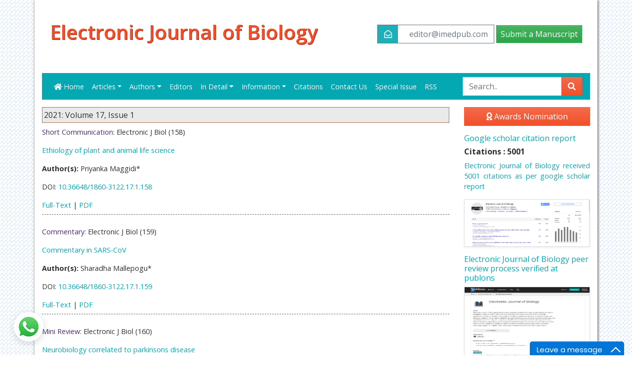

--- FILE ---
content_type: text/html; charset=UTF-8
request_url: https://ejbio.imedpub.com/archive/ipejbio-volume-17-issue-1-year-2021.html
body_size: 7155
content:
<!DOCTYPE html>
<html lang="en">
  <head>
    <meta charset="utf-8">
    <meta http-equiv="X-UA-Compatible" content="IE=edge">
    <meta name="viewport" content="width=device-width, initial-scale=1">
    <title>Electronic Journal of Biology | Volume 17, Issue 1 | 2021</title>
    <meta name="keywords" content="list of open access journals, open access, open access journals, open access publication, open access publisher, open access publishing, open access journal articles, imedpub, imedpub publishing, insight medical publishing, imedpub online, Volume 17, Issue 1 | 2021"/>
    <meta name="description" content="iMedPub is a new approach to scientific publishing. As an open service to scientists, it is driven by researchers for researchers, while serving the interests of the general public. Volume 17, Issue 1 | 2021"/>
    <meta http-equiv="X-UA-Compatible" content="IE=edge" />
<meta name="robots" content="index,follow" />
<meta name="googlebot" content="index,follow" />
<meta name="google-site-verification" content="aWjBPIhV1_Yepr3NGd5e26QXEKfSzvcxEFB44G1o03U" />
<link rel="shortcut icon" href="https://www.imedpub.com/images/favicon.ico" />
<link rel="canonical" href="https://ejbio.imedpub.com/" />
<link rel="alternate" href="https://ejbio.imedpub.com/archive/ipejbio-volume-17-issue-1-year-2021.html" hreflang="en-us" />
<!-- Latest compiled and minified CSS -->
<link rel="stylesheet" href="https://use.fontawesome.com/releases/v5.3.1/css/all.css" />
<link href="https://fonts.googleapis.com/css?family=Open+Sans:300,300i,400,400i,600,600i,700,700i,800,800i&display=swap" rel="stylesheet" />
<link rel="stylesheet" href="https://www.imedpub.com/assets/css/imedpub_com.css" />
<link rel="stylesheet" href="https://www.imedpub.com/assets/css/global.css" />
<link rel="stylesheet" href="https://www.imedpub.com/assets/css/author.css" />
<link href="https://www.imedpub.com/css/imed_external_style.css" rel="stylesheet" type="text/css" />
<link href="https://www.imedpub.com/css/styles.css" rel="stylesheet" type="text/css" />
<link href='https://fonts.googleapis.com/css?family=Open+Sans' rel='stylesheet' type='text/css' />

<!-- <link rel="stylesheet" type="text/css" href="< ?php echo $protocol; ?>www.imedpub.com/css/jquery.coolautosuggest.css" />
<script src="< ?php echo $protocol; ?>www.imedpub.com/js/jquery.coolautosuggest.js"></script>
<script src="< ?php echo $protocol; ?>www.imedpub.com/js/jquery.coolfieldset.js"></script>
 -->
<!--for twitterfeed-->
<script async src="https://platform.twitter.com/widgets.js" charset="utf-8" type="cb1d23a1c4fdff152ff6f9ba-text/javascript"></script>

<script src="https://ajax.googleapis.com/ajax/libs/jquery/1.11.1/jquery.min.js" type="cb1d23a1c4fdff152ff6f9ba-text/javascript"></script>

<!--<script src="https://ajax.googleapis.com/ajax/libs/jquery/1.11.1/jquery.min.js"></script>-->
<!-- Bootstrap -->
<!-- HTML5 shim and Respond.js for IE8 support of HTML5 elements and media queries -->
<!-- WARNING: Respond.js doesn't work if you view the page via file:// -->
<!--[if lt IE 9]>
	<script src="https://oss.maxcdn.com/html5shiv/3.7.2/html5shiv.min.js"></script>
	<script src="https://oss.maxcdn.com/respond/1.4.2/respond.min.js"></script>
<![endif]-->
<script src="https://maxcdn.bootstrapcdn.com/bootstrap/3.3.4/js/bootstrap.min.js" type="cb1d23a1c4fdff152ff6f9ba-text/javascript"></script>

<!-- Global site tag (gtag.js) - Google Analytics -->
<script async src="https://www.googletagmanager.com/gtag/js?id=G-BBWPMVC9MT" type="cb1d23a1c4fdff152ff6f9ba-text/javascript"></script>
<script type="cb1d23a1c4fdff152ff6f9ba-text/javascript">
	window.dataLayer = window.dataLayer || [];
	function gtag(){dataLayer.push(arguments);}
	gtag('js', new Date());

	gtag('config', 'G-BBWPMVC9MT');
</script>
	<script type="application/ld+json">
	{
	"@context": "https://schema.org",
	"@type": "Organization",
	"url": "https://ejbio.imedpub.com/",
	"logo": "https://www.imedpub.com/images/imedpub-logo.png"
	}
	</script>
<style>
	p {
		text-align:justify !important;
	}
</style>  </head>
<body>
<div class="container-fluid">
  <div class="container container_bg"> 
    <!-- Header Area -->
    <header class="row justify-content-between align-items-center px-3">
  <div class="col-12 col-sm"> 
    <!--<p class="imed_cap"><a href="< ?php echo $domain_path; ?>" title="iMedPub LTD">iMedPub LTD<img src="< ?php echo $protocol; ?>www.imedpub.com/images/favicon.ico" title="click here" alt="iMedPub LTD" align="absmiddle"/></a></p>-->
    <h1><a class="text-danger" href="https://ejbio.imedpub.com/" title="Electronic Journal of Biology">Electronic Journal of Biology</a></h1>
  </div>
  
  <div class="col-12 col-sm-auto">
    <div class="header_nav py-sm-5 cu_header_nav">
			<!-- <a href="https://www.imedpub.com/" class="btn btn-info" data-toggle="tooltip" data-placement="left" title="iMedPub LTD">
				<i class="fas fa-home"></i>
			</a>  -->
			<a href="mailTo:editor@imedpub.com" title="Click here" class="btn btn-outline-secondary btn-icon">
				<i class="far fa-envelope-open bg-info text-white"></i> <span class="dnone">editor@imedpub.com</span>
			</a>
      				<a href="https://www.imedpub.com/submissions/electronic-biology.html" target="_blank" title="click here" class="btn btn-lg btn-success">Submit a Manuscript</a>
      		</div>
  </div>
</header>
<nav class="navbar navbar-expand-lg navbar-dark bg-info border-0">
	<!-- Brand and toggle get grouped for better mobile display -->
	<a class="navbar-brand d-none" href="#">Navbar</a>
	<button class="navbar-toggler" type="button" data-toggle="collapse" data-target="#jrnlNavbar" aria-controls="mainNavbar" aria-expanded="false" aria-label="Toggle navigation">
			<span class="navbar-toggler-icon"></span>
	</button>
	<!-- Collect the nav links, forms, and other content for toggling -->
		<div class="collapse navbar-collapse" id="jrnlNavbar">
			<ul class="navbar-nav mr-auto">
				<li class="nav-item ">
					<a class="nav-link" href="https://ejbio.imedpub.com/" title="Home"><i class="fas fa-home"></i> Home</a>
				</li>
				<li class="nav-item dropdown">
					<a href="#" class="nav-link dropdown-toggle" data-toggle="dropdown" role="button" aria-haspopup="true" aria-expanded="false">Articles</a>
					<div class="dropdown-menu">
						<a class="dropdown-item" href="https://ejbio.imedpub.com/inpress.php" title="In Process">In Process</a>
						<!--<a class="dropdown-item" href="https://ejbio.imedpub.com/current-issue.php" title="Current Issue">Current Issue</a>-->
						<a class="dropdown-item" href="https://ejbio.imedpub.com/archive.php" title="Archive">Archive</a>
					</div>
				</li>
				<li class="nav-item dropdown"> 
					<a href="#" class="nav-link dropdown-toggle" data-toggle="dropdown" role="button" aria-haspopup="true" aria-expanded="false" title="Editors">Authors</a>
					<div class="dropdown-menu">
						<a class="dropdown-item" href="https://ejbio.imedpub.com/author-guidelines.php" title="Author Guideliness">Author Guidelines</a>
						<a class="dropdown-item" href="https://ejbio.imedpub.com/submit-manuscript.php" title="Submit Manuscript">Submit Manuscript</a>
					</div>
				</li>
				<li class="nav-item ">
					<a class="nav-link" href="https://ejbio.imedpub.com/editors.php" title="Editors">Editors</a>
				</li>
				<li class="nav-item dropdown"> 
					<a href="#" class="nav-link dropdown-toggle" data-toggle="dropdown" role="button" aria-haspopup="true" aria-expanded="false" title="In Detail">In Detail</a>
					<div class="dropdown-menu">
				        
                    <a class="dropdown-item" href="https://ejbio.imedpub.com/aims-and-scope.php" title="Copy Right">Aim and Scope</a>
                    					 <a class="dropdown-item" href="https://ejbio.imedpub.com/ethical-malpractices.php" title="Publication ethics & malpractice statement">Publication ethics & malpractice statement</a>
                        
                    <a class="dropdown-item" href="https://ejbio.imedpub.com/peer-review-process.php" title="Copy Right">Peer Review Process</a>
                        
					 <a class="dropdown-item" href="https://ejbio.imedpub.com/copyright.php" title="Copy Right">Copyright</a>
					</div>
				</li>
				<li class="nav-item dropdown"> <a href="#" class="nav-link dropdown-toggle" data-toggle="dropdown" role="button" aria-haspopup="true" aria-expanded="false" title="Information">Information</a>
					<div class="dropdown-menu">
					 <a class="dropdown-item" title="Information for Authors" href="https://www.imedpub.com/information-for-authors.php">Information for Authors</a>
					 <a class="dropdown-item" title="Information for Editors" href="https://www.imedpub.com/information-for-editors.php">Information for Editors</a>
					 <a class="dropdown-item" title="Information for Reviewers" href="https://www.imedpub.com/info-for-reviewer.php">Information for Reviewers</a>
					</div>
				</li>
								<li class="nav-item ">
					<a class="nav-link" title="Citations" href="https://ejbio.imedpub.com/citation-index.php">Citations</a></li>
								<li class="nav-item ">
					<a class="nav-link" title="Contact us" href="https://ejbio.imedpub.com/contact.php">Contact Us</a></li>
			 				<li class="nav-item"><a class="nav-link" href="https://ejbio.imedpub.com/special-issues.php" title="Special Issue">Special Issue</a></li>
												<li class="nav-item"><a class="nav-link" href="https://ejbio.imedpub.com/rss.xml" title="RSS">RSS</a></li>
							</ul>
				<form action="https://www.imedpub.com/search-results.php" method="get">
					<div class="input-group">
						<input type="text" placeholder="Search.." value="" id="keyword" required class="form-control editbox_search" name="keyword" autocomplete="off">
						<div class="input-group-append">
							<button type="submit" class="btn btn-danger" name="search"><i class="fas fa-search"></i></button>
						</div>
					</div>
					<!--<div id="suggestions_holder" class="suggestions" style="display: none;"></div>-->
					<script language="javascript" type="cb1d23a1c4fdff152ff6f9ba-text/javascript">					
						/* $( document ).ready(function() {
							$("#keyword").coolautosuggest({ url:"https://ejbio.imedpub.com/author-names.php?chars=; ?>"});
							
							$('[data-toggle="tooltip"]').tooltip({'placement': 'left'});
						}); */
					</script>
				</form>
			<!-- /.navbar-collapse --> 
		</div>
		<!-- /.container-fluid --> 
</nav>
    <!-- Header Area Ends -->
    
    <!-- Content Area -->
    <div class="row mrgn_top"> 
      <!-- content left -->
		<div class="col-xs-12 col-md-9">
			<div class="wlcme_imdpub">
				<ul class="list-unstyled">
					<div class="vol_issue">2021: Volume 17, Issue 1</div>
										<li>
										<p style="padding-top:8px;"><font class="art_type">Short Communication:</font>
						Electronic J Biol (158)					</p>
										<p><a href="https://ejbio.imedpub.com/articles/ethiology-of-plant-and-animal-life-science.php?aid=35120" title="Ethiology of plant and animal life science">Ethiology of plant and animal life science</a></p>
										<p><strong>Author(s):</strong> Priyanka Maggidi*</p>
															<p> DOI: <a href="https://ejbio.imedpub.com/articles/ethiology-of-plant-and-animal-life-science.php?aid=35120" title="Click here">10.36648/1860-3122.17.1.158</a>					</p>
										<p style="border-bottom:1px dashed #666; padding-bottom:8px;">
												<a href="https://ejbio.imedpub.com/articles/ethiology-of-plant-and-animal-life-science.php?aid=35120" title="Full-Text">Full-Text</a> |
												<a href="https://ejbio.imedpub.com/articles/cytoplasm-exchange-in-develop-rabbit-oocytes.pdf" title="PDF">PDF</a>
											</p>
					</li>
										<li>
										<p style="padding-top:8px;"><font class="art_type">Commentary:</font>
						Electronic J Biol (159)					</p>
										<p><a href="https://ejbio.imedpub.com/articles/commentary-in-sarscov.php?aid=35121" title="Commentary in SARS-CoV">Commentary in SARS-CoV</a></p>
										<p><strong>Author(s):</strong> Sharadha Mallepogu*</p>
															<p> DOI: <a href="https://ejbio.imedpub.com/articles/commentary-in-sarscov.php?aid=35121" title="Click here">10.36648/1860-3122.17.1.159</a>					</p>
										<p style="border-bottom:1px dashed #666; padding-bottom:8px;">
												<a href="https://ejbio.imedpub.com/articles/commentary-in-sarscov.php?aid=35121" title="Full-Text">Full-Text</a> |
												<a href="https://ejbio.imedpub.com/articles/commentary-in-sarscov.pdf" title="PDF">PDF</a>
											</p>
					</li>
										<li>
										<p style="padding-top:8px;"><font class="art_type">Mini Review:</font>
						Electronic J Biol (160)					</p>
										<p><a href="https://ejbio.imedpub.com/articles/neurobiology-correlated-to-parkinsons-disease.php?aid=35122" title="Neurobiology correlated to parkinsons disease">Neurobiology correlated to parkinsons disease</a></p>
										<p><strong>Author(s):</strong> Divya Bharthi CH*</p>
															<p> DOI: <a href="https://ejbio.imedpub.com/articles/neurobiology-correlated-to-parkinsons-disease.php?aid=35122" title="Click here">10.36648/1860-3122.17.1.160</a>					</p>
										<p style="border-bottom:1px dashed #666; padding-bottom:8px;">
												<a href="https://ejbio.imedpub.com/articles/neurobiology-correlated-to-parkinsons-disease.php?aid=35122" title="Full-Text">Full-Text</a> |
												<a href="https://ejbio.imedpub.com/articles/incline-body-mass-impact-dismalness.pdf" title="PDF">PDF</a>
											</p>
					</li>
										<li>
										<p style="padding-top:8px;"><font class="art_type">Rapid Communication:</font>
						Electronic J Biol (161)					</p>
										<p><a href="https://ejbio.imedpub.com/articles/agricultural-production-systems-and-technologies.php?aid=35123" title="Agricultural Production Systems and Technologies">Agricultural Production Systems and Technologies</a></p>
										<p><strong>Author(s):</strong> Priyanka Maggidi*</p>
															<p> DOI: <a href="https://ejbio.imedpub.com/articles/agricultural-production-systems-and-technologies.php?aid=35123" title="Click here">10.36648/1860-3122.17.1.161</a>					</p>
										<p style="border-bottom:1px dashed #666; padding-bottom:8px;">
												<a href="https://ejbio.imedpub.com/abstract/agricultural-production-systems-and-technologies-35123.html" title="Abstract">Abstract</a> |
												<a href="https://ejbio.imedpub.com/articles/agricultural-production-systems-and-technologies.php?aid=35123" title="Full-Text">Full-Text</a> |
												<a href="https://ejbio.imedpub.com/articles/a-natural-hypothesis-of-emotions.pdf" title="PDF">PDF</a>
											</p>
					</li>
										<li>
										<p style="padding-top:8px;"><font class="art_type">Prospective:</font>
						Electronic J Biol (162)					</p>
										<p><a href="https://ejbio.imedpub.com/articles/immunization-improvement-against-plague.php?aid=35124" title="Immunization Improvement against plague">Immunization Improvement against plague</a></p>
										<p><strong>Author(s):</strong> Nirupama Kondam*</p>
															<p> DOI: <a href="https://ejbio.imedpub.com/articles/immunization-improvement-against-plague.php?aid=35124" title="Click here">10.36648/1860-3122.17.1.162</a>					</p>
										<p style="border-bottom:1px dashed #666; padding-bottom:8px;">
												<a href="https://ejbio.imedpub.com/articles/immunization-improvement-against-plague.php?aid=35124" title="Full-Text">Full-Text</a> |
												<a href="https://ejbio.imedpub.com/articles/immunization-improvement-against-plague.pdf" title="PDF">PDF</a>
											</p>
					</li>
									</ul>
			</div>
		</div>
      <!-- content left Ends -->
	  
      <!-- content Right -->
      <div class="col-md-3">

<a href="https://ejbio.imedpub.com/awards-nomination.php" class="btn btn-danger btn-block mb-3 font-size-4"><i class="fas fa-award"></i> Awards Nomination </a>
 

	<!-- 16-04-2024 Reddy -->
		<!-- 16-04-2024 -->


	<!-- Supplementary Special Issue -->
		<!-- Supplementary Special Issue -->     

	<!---getting subjectwise conferences from emp_data portal -->	
		<!---getting subjectwise conferences from emp_data portal end-->

	

	<!--========== indexedin==================-->
     
	<h6><a  target="_blank" href="https://scholar.google.com/citations?user=633EgE0AAAAJ&hl=en" title="Click here">Google scholar citation report</a></h6>
	 	<h6><strong>Citations : 5001</strong></h6>
	
	<p><a  target="_blank" href="https://scholar.google.com/citations?user=633EgE0AAAAJ&hl=en" title="Click here">Electronic Journal of Biology received 5001 citations as per google scholar report</a></p>
	
		
    <div class="card shadow-sm sidebar mb-3">
        <a href="https://ejbio.imedpub.com/citation-index.php" title="Click here"><img src="https://www.imedpub.com/admin/citation-images/electronic-journal-of-biology-citation.PNG" alt="Flyer image" class="img-fluid p_rel" /></a>
    </div> 
	
    	<!-----------Publons --------> 
	
	 
	<h6><a href="https://publons.com/journal/36245/electronic-journal-of-biology/" target="_blank" title="Click here">Electronic Journal of Biology peer review process verified at publons</a></h6>
    <div class="card shadow-sm sidebar mb-3">
        <a href="https://publons.com/journal/36245/electronic-journal-of-biology/" target="_blank" title="Click here"><img src="https://www.imedpub.com/admin/publon-images/electronic-journal-of-biology-publon.png" alt="Flyer image" class="p_rel w-100" height="250px"/></a>
    </div> 
    	
	
			<div class="card border-info mb-3 list_Jrnls jrnal_fxed_higt">
			<h6 class="card-header bg-info text-white">Abstracted/Indexed in</h6>
			<div class="card-body p-0">
			<ul class="list-unstyled">
								<li class="highlights_list_style">Google Scholar</li>
								<li class="highlights_list_style">China National Knowledge Infrastructure (CNKI)</li>
								<li class="highlights_list_style">CiteFactor</li>
								<li class="highlights_list_style">Electronic Journals Library</li>
								<li class="highlights_list_style">Zoological Records</li>
								<li class="highlights_list_style">WorldCat</li>
								<li class="highlights_list_style">Proquest Summons</li>
								<li class="highlights_list_style">Publons</li>
								<li class="highlights_list_style">MIAR</li>
								<li class="highlights_list_style">Openaccessarticles.com</li>
								<li class="highlights_list_style">Secret Search Engine Labs</li>
							</ul>
			<p class="m-0 clearfix"><a href="https://ejbio.imedpub.com/indexing.php" title="Click here"><span class="btn btn-warning btn-xs float-right">View More &raquo;</span></a></p>    
			</div>
		</div>
	    
	<!--==========Indexed in end==========-->
	
	<!--========== pmc/pubmed articles==================-->
	    
	<!--========== pmc/pubmed articles==================-->    
		<!---advertisement start-->    
					<div class="card border-info mb-3 list_Jrnls">
				<div class="card-body p-0">
					<a href="https://ejbio.imedpub.com/electronic-journal-of-biology-advertising-57.html" title="Click here"><img src="https://www.imedpub.com/images/tower-banner.jpg" alt="Image" class="img-fluid p_rel" />
						<span class="p_abo cu_roundchip">
							<span>
								<h5><span>30+</span> Million Website Visitors</h5>
								<h5><span>357580+</span> Journal Visitors</h5>							</span>
						</span>
					</a>
				</div>
			</div>  
				<!---advertisement end-->  
		
		<!---getting twfeed from emp_data portal end-->      
				<div class="flyer_img"><a href="https://www.imedpub.com/admin/flyer-pdfs/electronic-journal-of-biology-flyerpdf.pdf" title="Click here"><img src="https://www.imedpub.com/admin/flyers/electronic-journal-of-biology-flyer.jpg" width="230" height="250" alt="Flyer image" /></a></div>
		
		<div class="card border-info mb-3 list_Jrnls jrnal_fxed_higt">
			<h6 class="card-header bg-info text-white">Open Access Journals</h6>
			<div class="card-body p-0">
				<ul class="list-unstyled">
										<li class="highlights_list_style">
					<a title="Aquaculture & Veterinary Science" target="_blank" href="https://www.imedpub.com/aquaculture-veterinary-science-journals.php">Aquaculture & Veterinary Science</a>
					</li>
										<li class="highlights_list_style">
					<a title="Chemistry & Chemical Sciences" target="_blank" href="https://www.imedpub.com/chemistry-chemical-sciences-journals.php">Chemistry & Chemical Sciences</a>
					</li>
										<li class="highlights_list_style">
					<a title="Clinical Sciences" target="_blank" href="https://www.imedpub.com/clinical-science-journals.php">Clinical Sciences</a>
					</li>
										<li class="highlights_list_style">
					<a title="Engineering" target="_blank" href="https://www.imedpub.com/engineering-journals.php">Engineering</a>
					</li>
										<li class="highlights_list_style">
					<a title="General Science" target="_blank" href="https://www.imedpub.com/general-science-journals.php">General Science</a>
					</li>
										<li class="highlights_list_style">
					<a title="Genetics & Molecular Biology" target="_blank" href="https://www.imedpub.com/genetics-and-molecular-biology-journals.php">Genetics & Molecular Biology</a>
					</li>
										<li class="highlights_list_style">
					<a title="Health Care & Nursing" target="_blank" href="https://www.imedpub.com/health-care-and-nursing-journals.php">Health Care & Nursing</a>
					</li>
										<li class="highlights_list_style">
					<a title="Immunology & Microbiology" target="_blank" href="https://www.imedpub.com/immunology-and-microbiology-journals.php">Immunology & Microbiology</a>
					</li>
										<li class="highlights_list_style">
					<a title="Materials Science" target="_blank" href="https://www.imedpub.com/materials-science-journals.php">Materials Science</a>
					</li>
										<li class="highlights_list_style">
					<a title="Mathematics & Physics" target="_blank" href="https://www.imedpub.com/mathematics-and-physics-journals.php">Mathematics & Physics</a>
					</li>
										<li class="highlights_list_style">
					<a title="Medical Sciences" target="_blank" href="https://www.imedpub.com/medical-sciences-journals.php">Medical Sciences</a>
					</li>
										<li class="highlights_list_style">
					<a title="Neurology & Psychiatry" target="_blank" href="https://www.imedpub.com/neurology-and-psychiatry-journals.php">Neurology & Psychiatry</a>
					</li>
										<li class="highlights_list_style">
					<a title="Oncology & Cancer Science" target="_blank" href="https://www.imedpub.com/oncology-and-cancer-science-journals.php">Oncology & Cancer Science</a>
					</li>
										<li class="highlights_list_style">
					<a title="Pharmaceutical Sciences" target="_blank" href="https://www.imedpub.com/pharmaceutical-sciences-journals.php">Pharmaceutical Sciences</a>
					</li>
									</ul>
			</div>
		</div>    
    
</div>      <!-- content Right Ends --> 
    </div>
  </div>
</div>
<style>
	.bell_icon {
		position: fixed;
		border-radius: 3px;
		right: 0px;
		bottom: 63px;
		color: #fff;
		z-index: 99999;
	}
	.bell_icon img {
		width: 100%;
		max-width: 160px;
		border-radius: 8px;
	}
</style>
<footer>
	<div class="container py-3">
		<div class="row">
			<div class="col-12 col-sm">
				<ul class="nav footer_nav">
					<li class="nav-item"><a class="nav-link" href="https://www.imedpub.com/" title="Click here">Home</a></li>
					<li class="nav-item"><a class="nav-link" href="https://www.imedpub.com/about-us.php" title="Click here">About</a></li>
					<li class="nav-item"><a class="nav-link" href="https://www.imedpub.com/journals.php" title="Click here">Journals</a></li>
					<li class="nav-item"><a class="nav-link" href="https://www.imedpub.com/insight-medical-publishing-articles.php" title="Click here">Articles</a></li>
					<li class="nav-item"><a class="nav-link" href="https://www.imedpub.com/information-for-editors.php" title="Click here">Editors</a></li>
					<li class="nav-item"><a class="nav-link" href="https://www.imedpub.com/information-for-authors.php" title="Click here">Authors</a></li>
					<li class="nav-item"><a class="nav-link" href="https://www.imedpub.com/info-for-reviewer.php" title="Click here">Reviewers</a></li>
					<li class="nav-item"><a class="nav-link" href="https://www.imedpub.com/contact.php" title="Click here">Contact Us</a></li> 
				</ul>
			</div>
			<div class="col-12 col-sm-auto">
				<div class="header_social_icons pull-right">
					<ul class="nav">
																		<li> <a title="Click here" class="social-network" onclick="if (!window.__cfRLUnblockHandlers) return false; _gaq.push(['_trackEvent', 'btn-social-icon', 'click', 'btn-facebook']);" href="https://www.facebook.com/profile.php?id=100077344241241" target="_blank" data-cf-modified-cb1d23a1c4fdff152ff6f9ba-="">
										<i class="fab fa-facebook-f"></i></a></li>
						<li> <a title="Click here" class="social-network" onclick="if (!window.__cfRLUnblockHandlers) return false; _gaq.push(['_trackEvent', 'btn-social-icon', 'click', 'btn-twitter']);" href="https://twitter.com/Imedpub11" target="_blank" data-cf-modified-cb1d23a1c4fdff152ff6f9ba-="">
										<i class="fab fa-twitter"></i></a></li>
						<li> <a title="Click here" class="social-network" onclick="if (!window.__cfRLUnblockHandlers) return false; _gaq.push(['_trackEvent', 'btn-social-icon', 'click', 'btn-linkedin']);" href="https://www.linkedin.com/company/insight-medical-publishing" target="_blank" data-cf-modified-cb1d23a1c4fdff152ff6f9ba-=""><i class="fab fa-linkedin-in"></i></a></li>
						<li> <a title="Click here" class="social-network" onclick="if (!window.__cfRLUnblockHandlers) return false; _gaq.push(['_trackEvent', 'btn-social-icon', 'click', 'btn-linkedin']);" href="https://www.instagram.com/imedpub/" target="_blank" data-cf-modified-cb1d23a1c4fdff152ff6f9ba-=""><i class="fab fa-instagram"></i></a></li>
						<!--<li> <a class="social-network" href="ror.xml" target="_blank" title="Click here"><span title="Rss" class="fa fa-rss"></span></a></li>-->
					</ul>
				</div>
			</div>
		</div>
	</div>
	<div class="copyright pt-3">
		<div class="container">
			<div class="row text-center">
				<div class="col">
					<p>All Published work is licensed under a <a title="click here" href="http://creativecommons.org/licenses/by/4.0/" rel="nofollow"> Creative Commons Attribution 4.0 International License</a><br> Copyright &copy; 2026 All rights reserved. <a href='https://ejbio.imedpub.com/' title='iMedPub LTD'>iMedPub LTD</a> Last revised : January 31, 2026</p>
				</div>
			</div>
		</div>
	</div>
</footer>
<div class="scroll-top-wrapper"><span class="scroll-top-inner"><i class="fa fa-2x fa-arrow-circle-up"></i></span></div>
<!--<a href="https://www.globaltechsummit.com/" class="bell_icon" target="_blank"><img src="https://www.vizagtechsummit.com/images/bellicon.png"alt="globaltechsummit"></a>-->
<!-- jQuery (necessary for Bootstrap's JavaScript plugins) --> 
<script src="https://code.jquery.com/jquery-3.3.1.min.js" type="cb1d23a1c4fdff152ff6f9ba-text/javascript"></script>
<script src="https://cdnjs.cloudflare.com/ajax/libs/popper.js/1.14.3/umd/popper.min.js" type="cb1d23a1c4fdff152ff6f9ba-text/javascript"></script>
<script src="https://stackpath.bootstrapcdn.com/bootstrap/4.1.3/js/bootstrap.min.js" type="cb1d23a1c4fdff152ff6f9ba-text/javascript"></script>
<!--========== Equal Height ==========-->
<!-- <script src="https://ejbio.imedpub.com/js/equal-height.js"></script> 
<script type="text/javascript">
	// Equal Height
	var EqualHeight = function() {
	//"use strict";

	// Handle Equal Height
	var handleEqualHeight = function() {
		$(function($) {
		for(var count = 1;count < 17; count++)
		{
			$('.equal-height-'+count).responsiveEqualHeightGrid();
		}
		});
	}

	return {
		init: function() {
			handleEqualHeight(); // initial setup for equal height
		}
	}
	}();

	$(document).ready(function() {
	EqualHeight.init();
	});
</script> -->
<!--========== End Equal Height ==========-->

<script type="cb1d23a1c4fdff152ff6f9ba-text/javascript"> 
	$(function(){ 
		$(document).on( 'scroll', function(){ 
			if ($(window).scrollTop() > 100) {
				$('.scroll-top-wrapper').addClass('show');
			} else {
				$('.scroll-top-wrapper').removeClass('show');
			}
		}); 
		$('.scroll-top-wrapper').on('click', scrollToTop);
	});

	function scrollToTop() {
		verticalOffset = typeof(verticalOffset) != 'undefined' ? verticalOffset : 0;
		element = $('body');
		offset = element.offset();
		offsetTop = offset.top;
		$('html, body').animate({scrollTop: offsetTop}, 500, 'linear');
	}
</script> 
<script type="cb1d23a1c4fdff152ff6f9ba-text/javascript">
    $( document ).ready(function() {
        $('[data-toggle="tooltip"]').tooltip({'placement': 'left'});
    });
</script>
	<script src="https://app.wabi-app.com/widget/js/wabi.js?phone_number=+447897072958&lang=en&position=left" type="cb1d23a1c4fdff152ff6f9ba-text/javascript"></script>
<script type="cb1d23a1c4fdff152ff6f9ba-text/javascript">function add_chatinline(){var hccid=54820034;var nt=document.createElement("script");nt.async=true;nt.src="https://mylivechat.com/chatinline.aspx?hccid="+hccid;var ct=document.getElementsByTagName("script")[0];ct.parentNode.insertBefore(nt,ct);}
add_chatinline(); </script><script src="/cdn-cgi/scripts/7d0fa10a/cloudflare-static/rocket-loader.min.js" data-cf-settings="cb1d23a1c4fdff152ff6f9ba-|49" defer></script><script defer src="https://static.cloudflareinsights.com/beacon.min.js/vcd15cbe7772f49c399c6a5babf22c1241717689176015" integrity="sha512-ZpsOmlRQV6y907TI0dKBHq9Md29nnaEIPlkf84rnaERnq6zvWvPUqr2ft8M1aS28oN72PdrCzSjY4U6VaAw1EQ==" data-cf-beacon='{"version":"2024.11.0","token":"5bd88eae20df4a3eb99878d887826704","r":1,"server_timing":{"name":{"cfCacheStatus":true,"cfEdge":true,"cfExtPri":true,"cfL4":true,"cfOrigin":true,"cfSpeedBrain":true},"location_startswith":null}}' crossorigin="anonymous"></script>
</body>
</html>